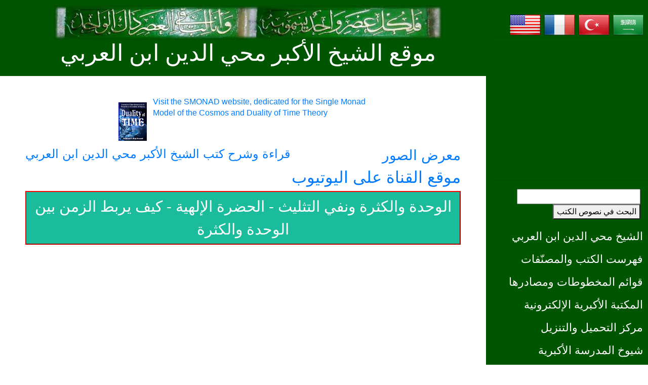

--- FILE ---
content_type: text/html; charset=UTF-8
request_url: http://ibnalarabi.com/video/?vid=_u7OulcUc6I
body_size: 10122
content:
<style>
	div.clr {
    width:100%;
	clear: both;
}
	div.header {
  padding: 6px;
  text-align: center;
  background: #1abc9c;
  color: white;
  border: 2px outset red;
  font-size: 30px;
  width:100%;
  clear: both;
}

	div.video-container {
    overflow: hidden;
    position: relative;
    width:100%;
	clear: both;
}

div.video-container::after {
    padding-top: 57%;
    display: block;
    content: '';
}

div.video-container iframe {
    position: absolute;
    top: 0;
    left: 0;
    width: 100%;
    height: 100%;
}

div.gallery {
  margin: 5px;
  border: 1px solid #ccc;
  float: left;
  width: 180px;
}

div.gallery:hover {
  border: 1px solid #777;
}

div.gallery img {
  width: 100%;
  height: auto;
}

div.desc {
  padding: 15px;
  text-align: center;
}
</style>

<!DOCTYPE html PUBLIC "-//W3C//DTD XHTML 1.0 Transitional//EN" "http://www.w3.org/TR/xhtml1/DTD/xhtml1-transitional.dtd">
<html dir="rtl" lang="ar-AA">
<head>
<meta content="text/html; charset=UTF-8" http-equiv="Content-Type" />
<meta name="viewport" content="width=device-width, initial-scale=1.0" />
<meta name="keywords" content="ابن العربي، ابن عربي، الفتوحات المكية، التصوف، علم الكون الإسلامي، محمد حاج يوسف، الجوهر الفرد، ازدواجية الزمن" />
<meta name="description" content="هذا الموقع مخصص للتعريف بالشيخ الأكبر محي الدين ابن العربي والدراسات والأبحاث المتعلقة به. تجد هنا الكثير من الكتب والمؤلفات المتعلقة به، بالإضافة إلى منتديات ومقالات ومناقشات باللغتين العربية والإنجليزية وبعض اللغات الأخرى." lang="ar-AA" />
<meta name="image" content="https://img.youtube.com/vi/_u7OulcUc6I/hqdefault.jpg" />
<meta name="author" content="Mohamed Haj Yousef">
<meta name="copyright" content="1999-2024">
<meta name="email" content="mhajyousef@hotmail.com">
<meta name="Rating" content="General">
<meta name="Distribution" content="Global">
<meta name="Robots" content="INDEX,FOLLOW">
<meta name="Revisit-after" content="31 Days">

<!--  Essential META Tags -->
<meta property="og:title" content="الوحدة والكثرة ونفي التثليث - الحضرة الإلهية - كيف يربط الزمن بين الوحدة والكثرة">
<meta property="og:type" content="article" />
<meta property="og:image" content="https://img.youtube.com/vi/_u7OulcUc6I/hqdefault.jpg">
<meta property="og:url" content="https://www.ibnalarabi.com/video/?vid=_u7OulcUc6I">
<meta name="twitter:card" content="summary_large_image">

<!--  Non-Essential, But Recommended -->
<meta property="og:description" content="هذا الموقع مخصص للتعريف بالشيخ الأكبر محي الدين ابن العربي والدراسات والأبحاث المتعلقة به. تجد هنا الكثير من الكتب والمؤلفات المتعلقة به، بالإضافة إلى منتديات ومقالات ومناقشات باللغتين العربية والإنجليزية وبعض اللغات الأخرى.">
<meta property="og:site_name" content="The Single Monad Model of the Cosmos">
<meta name="twitter:image:alt" content="The Dingle Monad Model of the Cosmos">

<!--  Non-Essential, But Required for Analytics -->
<meta property="fb:2148285608598002" content="2148285608598002" />
<meta name="twitter:site" content="@mhajyousef">

<title>الوحدة والكثرة ونفي التثليث - الحضرة الإلهية - كيف يربط الزمن بين الوحدة والكثرة</title>
<link href="/images/favicon.ico" rel="shortcut icon" type="image/x-icon" />
<link href="/images/favicon-32x32.png" rel="icon" type="image/png" sizes="32x32" />
<link href="/images/favicon-16x16.png" rel="icon" type="image/png" sizes="16x16" />
<link href="/css/bootstrap.min.css" rel="stylesheet">
<link href="/css/main_arabic.css" rel="stylesheet">

<script async src="https://pagead2.googlesyndication.com/pagead/js/adsbygoogle.js?client=ca-pub-8376308772372028"
     crossorigin="anonymous"></script>
</head>

<body style="text-align:right;direction:rtl;">
	<header class="tm-header" id="tm-header">
        <div class="tm-header-wrapper">
            <button class="navbar-toggler" type="button" aria-label="Toggle navigation">
                <i class="fas fa-bars"></i>
            </button>
            <nav class="tm-nav" id="tm-nav">
<div style="margin:7px;height:40px;">
<a href="/arabic"><img onmouseover="this.width=67;" onmouseout="this.width=64" src="/images/flagarabic.png" width="64" /></a>
<a href="/turkce"><img onmouseover="this.width=67;" onmouseout="this.width=64" src="/images/flagturkish.png" width="64" /></a>
<a href="/francais"><img onmouseover="this.width=67;" onmouseout="this.width=64" src="/images/flagfrench.png" width="64" /></a>
<a href="/english"><img onmouseover="this.width=67;" onmouseout="this.width=64" src="/images/flagenglish.png" width="64" /></a>
</div>
<hr><script async src="https://pagead2.googlesyndication.com/pagead/js/adsbygoogle.js?client=ca-pub-8376308772372028"
     crossorigin="anonymous"></script>
<!-- grl -->
<ins class="adsbygoogle"
     style="display:block"
     data-ad-client="ca-pub-8376308772372028"
     data-ad-slot="4771147854"
     data-ad-format="auto"
     data-full-width-responsive="true"></ins>
<script>
     (adsbygoogle = window.adsbygoogle || []).push({});
</script><hr><div class="col-12">
<form action="/search" method="GET">
    <input type="text" name="query" size="25" required>
	<button type="submit">البحث في نصوص الكتب</button>
</form>
</div>


<ul>
	<li class="tm-nav-item "><a class="tm-nav-link" href="/arabic/muhyiddin">الشيخ محي الدين ابن العربي</a></li>
	<li class="tm-nav-item "><a class="tm-nav-link" href="/musannafat"> فهرست الكتب والمصنّفات</a></li>
	<li class="tm-nav-item "><a class="tm-nav-link" href="/makhtotat"> قوائم المخطوطات ومصادرها</a></li>
	<li class="tm-nav-item "><a class="tm-nav-link" href="/books"> المكتبة الأكبرية الإلكترونية</a></li>
	<li class="tm-nav-item "><a class="tm-nav-link" href="/download"> مركز التحميل والتنزيل</a></li>
	<li class="tm-nav-item "><a class="tm-nav-link" href="/arabic/sheikhs"> شيوخ المدرسة الأكبرية</a></li>
	<li class="tm-nav-item "><a class="tm-nav-link" href="/arabic/futuhat"> كتاب الفتوحات المكية</a></li>
	<li class="tm-nav-item "><a class="tm-nav-link" href="/arabic/fusus"> فصوص الحكم وشروحاته</a></li>
	<li class="tm-nav-item "><a class="tm-nav-link" href="/poems"> الشعر والدواوين</a></li>
	<li class="tm-nav-item "><a class="tm-nav-link" href="/awrad"> الصلوات والأدعية والأوراد</a></li>
	<li class="tm-nav-item "><a class="tm-nav-link" href="/arabic/monad"> نظرية الجوهر الفرد</a></li>
	<li class="tm-nav-item "><a class="tm-nav-link" href="/shams"> كتاب شمس المغرب</a></li>
	<li class="tm-nav-item "><a class="tm-nav-link" href="/videos"> المقاطع المسجلة والمصورة</a></li>
	<li class="tm-nav-item "><a class="tm-nav-link" href="/forums"> منتديات الحوار الأكبرية</a></li>
	<li class="tm-nav-item "><a class="tm-nav-link" href="/search"> البحث في نصوص الكتب</a></li>
</ul>



<hr><div style="padding: 0px 12px 0px 12px; margin:3px; background:#greencolor:white;">
أهلا بكم في موقع الشيخ الأكبر محي الدين ابن العربي !<form role="form" method="post" action="/users/login.php">
<table style="width: 100%;">
	<tr>
		<td align="center"><input type="text" class="form-control" name="username" placeholder="User Name" value=""></td>
	</tr>
	<tr>
		<td align="center"><input type="password" class="form-control" name="password" placeholder="Password" value=""></td>
	</tr>
	<tr>
		<td align="center"><input name="submit" type="submit" class="tm-btn-primary" value="LogIn" /></td>
	</tr>
	<tr>
		<td align="center">
	<a href="/users/forgot.php">Forgot Password?</a> - <a href="/users/register.php">[Register]</a></td>
	</tr>
</table>
</form>
</div><hr><div style="background-color:white;font-size:18pt;font-family:Amiri;direction:rtl;width:100%;padding:12px;">
<a href="/books/layuawal.php?id=29">المظهر الإلهي إذا تقيد في نفسه <b>لا يُعَوَّلُ عليه</b>، فإن المظهر  الإلهي لا يتقيد إلا في نظر الناظر لا في نفسه وإدراك الفرق بينهما عسر جدا.</a></div><hr>
<div style="width:100%;background-color:#FFFFFF;">
<div class="vids"><a href="https://www.ibnalarabi.com/video/?vid=latT8K4Ky1w"><figure style="align:center;"><img src="https://img.youtube.com/vi/latT8K4Ky1w/mqdefault.jpg" width="300px><br><figcaption style="text-align: center">5- العُرُش الخمسة - عقلة المستوفز - للشيخ الأكبر محي الدين ابن العربي</figcaption></figure></a>
</div>
<div class="vids"><a href="https://www.ibnalarabi.com/video/?vid=I5n_a49E0ec"><figure style="align:center;"><img src="https://img.youtube.com/vi/I5n_a49E0ec/mqdefault.jpg" width="300px><br><figcaption style="text-align: center">3- الرد المتين على منتقص الشيخ محي الدين - الرد على من يدعي أنه يقول بقدم العالم</figcaption></figure></a>
</div>
<div class="vids"><a href="https://www.ibnalarabi.com/video/?vid=U1vuJbVJ2wQ"><figure style="align:center;"><img src="https://img.youtube.com/vi/U1vuJbVJ2wQ/mqdefault.jpg" width="300px><br><figcaption style="text-align: center">1- Quantum Relativity - Introduction and Outline</figcaption></figure></a>
</div>
</div>

<script>
var slideIndex = 0;
showVid();

function showVid() {
  var i;
  var x = document.getElementsByClassName("vids");
  for (i = 0; i < x.length; i++) {
    x[i].style.display = "none"; 
  }
  slideIndex++;
  if (slideIndex > x.length) {slideIndex = 1} 
  x[slideIndex-1].style.display = "block"; 
  setTimeout(showVid, 4800); 
}
</script><hr><div id="share" class="share" style="text-align:center;background:#006600;color:yellow;padding:7px;width:100%;">مشاركة على: : 
 <!-- Facebook -->
 <a href="http://www.facebook.com/sharer.php?u=https://www.ibnalarabi.com/video/?vid=_u7OulcUc6I?id=1" target="_blank">
 <img src="/images/facebook.png" alt="Facebook" height="32" width="32" />
 </a>
 <!-- Twitter -->
 <a href="https://twitter.com/share?url=https://www.ibnalarabi.com/video/?vid=_u7OulcUc6I?id=1&amp;text=&amp;hashtags=meccan_revelations&amp;via=mhajyousef" target="_blank">
 <img src="/images/twitter.png" alt="Twitter" height="32" width="32" />
 </a>

 <!-- LinkedIn -->
 <a href="http://www.linkedin.com/shareArticle?mini=true&amp;url=https://www.ibnalarabi.com/video/?vid=_u7OulcUc6I?id=1" target="_blank"><img src="/images/linkedin.png" alt="LinkedIn" height="32" width="32" />
 </a>
  <!-- Reddit -->
 <a href="http://reddit.com/submit?url=https://www.ibnalarabi.com/video/?vid=_u7OulcUc6I&amp;title=الوحدة والكثرة ونفي التثليث - الحضرة الإلهية - كيف يربط الزمن بين الوحدة والكثرة" target="_blank">
 <img src="/images/reddit.png" alt="Reddit" height="32" width="32" />
 </a>
 <!-- Email -->
 <a href="mailto:?Subject=الوحدة والكثرة ونفي التثليث - الحضرة الإلهية - كيف يربط الزمن بين الوحدة والكثرة&amp;Body=I%20saw%20this%20and%20thought%20of%20you!%20 https://www.ibnalarabi.com/video/?vid=_u7OulcUc6I">
 <img src="/images/email.png" alt="Email" height="32" width="32" />
 </a>
</div><hr><h5>موقع الفتوحات المكية:</h5>
<a href="https://www.futmak.com" title="موقع الفتوحات المكية">
<img src="/images/mr.jpg" width="100%" align="middle"></a>
<hr>
<h5>موقع شمس المغرب:</h5>
<a href="https://www.sunofwest.com" title="موقع شمس المغرب">
<img src="/images/sow.jpg" width="100%" align="middle"></a>
<hr>
<h5>موقع الجوهر الفرد:</h5>
<a href="https://www.smonad.com" title="نظرية الجوهر الفرد">
<img src="/images/logiconss.jpg" width="100%" align="middle"></a>
<hr>
<h5>حول المؤلف:</h5>
<a href="https://www.smonad.com/mhajyousef/" title="حول المؤلف">
<img src="/images/auths.jpg" width="100%" align="middle"></a>
<hr>
<hr>
<hr><hr><hr><hr><hr><p class="tm-mb-80 pr-5 text-white">بإشراف الدكتور محمد علي حاج يوسف</p>
            </nav>
        </div>
    </header>
           <div class="tm-site-header">
    <h1 class="text-center"><a href="/"><img src="/images/logo.jpg" style="width: 80%;height: auto;" alt="موقع الشيخ الأكبر محي الدين ابن العربي" /></a><br><a href="/arabic" title="موقع الشيخ الأكبر محي الدين ابن العربي" style="color: white;font-family: Amiri;font-size: 3.5vw;">موقع الشيخ الأكبر محي الدين ابن العربي</a></h1>
            </div>
     <div class="container-fluid">
        <main class="tm-main">
            <div class="row tm-row">

<div id="ads_top" class="wrapper" style="width:100%;overflow-x:auto;background-color:#FFFFFF;">
<div class="Ads" style="justify-content:center;align-items:center;margin:auto;width:60%;direction:ltr;flex-shrink:0;height:100%;">
    <a target="_blank" href="https://www.smonad.com"><figure style="overflow: auto;"><img src="/images/b5.jpg" height="100px" style="float:left;padding:12px;"><figcaption style="text-align: left">Visit the SMONAD website, dedicated for the Single Monad Model of the Cosmos and Duality of Time Theory</figcaption></figure></a>
</div>
<div class="Ads" style="justify-content:center;align-items:center;margin:auto;width:60%;direction:ltr;flex-shrink:0;height:100%;">
    <a target="_blank" href="https://www.youtube.com/@ibn_arabi"><figure style="overflow: auto;"><img src="/images/yt.jpg" height="100px" style="float:left;padding:12px;"><figcaption style="text-align: left">YouTube Channel : Reading Ibn Arabi's books with comments by Mohamed Haj Yousef
الدكتور محمد علي حاج يوسف يشرح كتب ورسائل الشيخ الأكبر محي الدين ابن العربي اعتماداً على المخطوطات الأصلية</figcaption></figure></a>
</div>
<div class="Ads" style="justify-content:center;align-items:center;margin:auto;width:60%;direction:ltr;flex-shrink:0;height:100%;">
    <a target="_blank" href="https://www.sunofwest.com"><figure style="overflow: auto;"><img src="/images/sow.jpg" height="100px" style="float:left;padding:12px;"><figcaption style="text-align: left">Visit the SUNOFWEST website (the Sun from the West), on the Biography of the Greatest Master Muhyiddin Ibn al-Arabi and His Doctrine</figcaption></figure></a>
</div>
</div>

<script>
var slideIndex = 0;
showAd();

function showAd() {
  var i;
  var x = document.getElementsByClassName("Ads");
  for (i = 0; i < x.length; i++) {
    x[i].style.display = "none"; 
  }
  slideIndex++;
  if (slideIndex > x.length) {slideIndex = 1} 
  x[slideIndex-1].style.display = "block"; 
  setTimeout(showAd, 4800); 
}
</script>
<!--- start main text --->

<h3><a href="../gallery">معرض الصور</a></h3>
<h2 style="text-align:center;font-size: x-large;"><a href="../video">قراءة وشرح كتب الشيخ الأكبر محي الدين ابن العربي</a></h2>
<h3 style="text-align:center;font-size: xx-large;"><a href="https://www.youtube.com/channel/UCFSbR9SWeX5JytzTMixwUlg" target="_blank" class="btnlink">موقع القناة على اليوتيوب</a></h3>

 
     <div class="header">الوحدة والكثرة ونفي التثليث - الحضرة الإلهية - كيف يربط الزمن بين الوحدة والكثرة</div>
	 <div class="video-container"> 
     <iframe width="560" height="300" src="https://www.youtube.com/embed/_u7OulcUc6I" frameborder="0" allowfullscreen></iframe>
	</div>
	<div class="clr">
     <p>http://www.ibnalarabi.com/video * لكي  يصلك ما هو جديد -- * الاشتراك في القناة<br />
* إعجاب</p> 
    </div><div class="header">مقاطع مشابهة</div> 
            <div class="gallery">
                <a href="?vid=g86_fU7-a-8">
				<img src="https://img.youtube.com/vi/g86_fU7-a-8/mqdefault.jpg">
				<div class="desc">قراءة في كتاب الفتوحات المكية للشيخ الأكبر محي الدين ابن العربي - الجزء الأول من السفر الأول - 1</div></a>
            </div> 
            <div class="gallery">
                <a href="?vid=SBkoz-C0Kk4">
				<img src="https://img.youtube.com/vi/SBkoz-C0Kk4/mqdefault.jpg">
				<div class="desc">قراءة في كتاب الفتوحات المكية للشيخ الأكبر محي الدين ابن العربي - الجزء الأول من السفر الأول  - 2</div></a>
            </div> 
            <div class="gallery">
                <a href="?vid=EvPncgXtIUI">
				<img src="https://img.youtube.com/vi/EvPncgXtIUI/mqdefault.jpg">
				<div class="desc">2- الجزء الثاني من السفر الأول من الفتوحات المكية - فهرست الأبواب</div></a>
            </div> 
            <div class="gallery">
                <a href="?vid=apKXNcP931I">
				<img src="https://img.youtube.com/vi/apKXNcP931I/mqdefault.jpg">
				<div class="desc">3-1- الجزء الثالث من السفر الأول من الفتوحات المكية - مراتب العلوم وتلخيص الطريق</div></a>
            </div> 
            <div class="gallery">
                <a href="?vid=KHJQBCZKCcg">
				<img src="https://img.youtube.com/vi/KHJQBCZKCcg/mqdefault.jpg">
				<div class="desc">3-2- الجزء الثالث من السفر الأول من الفتوحات المكية - العقيدة العامة لأهل الإسلام</div></a>
            </div> 
            <div class="gallery">
                <a href="?vid=E7HbNK8h6wQ">
				<img src="https://img.youtube.com/vi/E7HbNK8h6wQ/mqdefault.jpg">
				<div class="desc">3-3- قراءة في كتاب الفتوحات المكية للشيخ الأكبر محي الدين ابن العربي - الجزء الثالث من السفر الأول</div></a>
            </div> 
            <div class="gallery">
                <a href="?vid=dLbufKLtOO8">
				<img src="https://img.youtube.com/vi/dLbufKLtOO8/mqdefault.jpg">
				<div class="desc">3-4- قراءة في كتاب الفتوحات المكية للشيخ الأكبر محي الدين ابن العربي - المقدمة - اعتقاد أهل الاختصاص</div></a>
            </div> 
            <div class="gallery">
                <a href="?vid=j7LJyrVbqwE">
				<img src="https://img.youtube.com/vi/j7LJyrVbqwE/mqdefault.jpg">
				<div class="desc">1- الباب الأول في معرفة الروح الذي أخذ الشيخ محي الدين من تفصيل نشأته ما سطره في الفتوحات المكية</div></a>
            </div> 
            <div class="gallery">
                <a href="?vid=2PioE1w8Mm0">
				<img src="https://img.youtube.com/vi/2PioE1w8Mm0/mqdefault.jpg">
				<div class="desc">0 - المقدمة مع الشرح - الباب 558 من الفتوحات المكية - في معرفة الأسماء الحسنى</div></a>
            </div> 
            <div class="gallery">
                <a href="?vid=V6QZYFXnPJQ">
				<img src="https://img.youtube.com/vi/V6QZYFXnPJQ/mqdefault.jpg">
				<div class="desc">1 - الحضرة الإلهية وهي الاسم الله - الباب 558 من الفتوحات المكية - في معرفة الأسماء الحسنى</div></a>
            </div> 
            <div class="gallery">
                <a href="?vid=xAETtel1ObY">
				<img src="https://img.youtube.com/vi/xAETtel1ObY/mqdefault.jpg">
				<div class="desc">لو علمته لم يكن هو - الحضرة الإلهية -  الباب 558 من الفتوحات المكية -  في معرفة الأسماء الحسنى</div></a>
            </div> 
            <div class="gallery">
                <a href="?vid=_u7OulcUc6I">
				<img src="https://img.youtube.com/vi/_u7OulcUc6I/mqdefault.jpg">
				<div class="desc">الوحدة والكثرة ونفي التثليث - الحضرة الإلهية - كيف يربط الزمن بين الوحدة والكثرة</div></a>
            </div> 
            <div class="gallery">
                <a href="?vid=G_80_Nm1pmI">
				<img src="https://img.youtube.com/vi/G_80_Nm1pmI/mqdefault.jpg">
				<div class="desc">1 - الحضرة الإلهية - الباب 558 من الفتوحات المكية - في معرفة الأسماء الحسنى - مختصرة</div></a>
            </div> 
            <div class="gallery">
                <a href="?vid=ctECesAFldU">
				<img src="https://img.youtube.com/vi/ctECesAFldU/mqdefault.jpg">
				<div class="desc">1 - الحضرة الربانية وهو الاسم الرب - الباب 558 من الفتوحات المكية - في معرفة الأسماء الحسنى</div></a>
            </div> 
            <div class="gallery">
                <a href="?vid=2QLGnDa8W34">
				<img src="https://img.youtube.com/vi/2QLGnDa8W34/mqdefault.jpg">
				<div class="desc">2 - حضرة الرحموت - الرحمن الرحيم - الباب 558 من الفتوحات المكية - في معرفة الأسماء الحسنى</div></a>
            </div> 
            <div class="gallery">
                <a href="?vid=-R1VQjT65T8">
				<img src="https://img.youtube.com/vi/-R1VQjT65T8/mqdefault.jpg">
				<div class="desc">3 - حضرة الملك والملكوت - الاسم الملك -  الباب 558 من الفتوحات المكية -  في معرفة الأسماء الحسنى</div></a>
            </div> 
            <div class="gallery">
                <a href="?vid=19vb2mgexjA">
				<img src="https://img.youtube.com/vi/19vb2mgexjA/mqdefault.jpg">
				<div class="desc">4 - حضرة التقديس - الاسم القدوس - الباب 558 من الفتوحات المكية - في معرفة الأسماء الحسنى</div></a>
            </div> 
            <div class="gallery">
                <a href="?vid=O314ongRJJg">
				<img src="https://img.youtube.com/vi/O314ongRJJg/mqdefault.jpg">
				<div class="desc">5 - حضرة السلام - الاسم االسلام - الباب 558 من الفتوحات المكية - في معرفة الأسماء الحسنى</div></a>
            </div> 
            <div class="gallery">
                <a href="?vid=9dudJJi76Y8">
				<img src="https://img.youtube.com/vi/9dudJJi76Y8/mqdefault.jpg">
				<div class="desc">6 - حضرة الأمان - الاسم المؤمن - الباب 558 من الفتوحات المكية - في معرفة الأسماء الحسنى</div></a>
            </div> 
            <div class="gallery">
                <a href="?vid=JVD0ONmNolE">
				<img src="https://img.youtube.com/vi/JVD0ONmNolE/mqdefault.jpg">
				<div class="desc">7- حضرة الشهادة - الاسم المهيمين - الباب 558 من الفتوحات المكية - في معرفة الأسماء الحسنى</div></a>
            </div> 
            <div class="gallery">
                <a href="?vid=_JtdWBYW2J4">
				<img src="https://img.youtube.com/vi/_JtdWBYW2J4/mqdefault.jpg">
				<div class="desc">8 - حضرة العزة - الاسم العزيز - الباب 558 من الفتوحات المكية -  في معرفة الأسماء الحسنى</div></a>
            </div> 
            <div class="gallery">
                <a href="?vid=rUViFayeIxc">
				<img src="https://img.youtube.com/vi/rUViFayeIxc/mqdefault.jpg">
				<div class="desc">9 - حضرة الجبروت - الاسم الجبار - الباب 558 من الفتوحات المكية  - في معرفة الأسماء الحسنى</div></a>
            </div> 
            <div class="gallery">
                <a href="?vid=K6G5-qAwze4">
				<img src="https://img.youtube.com/vi/K6G5-qAwze4/mqdefault.jpg">
				<div class="desc">10 - حضرة كسب الكبرياء - الاسم المتكبر - الباب 558 من الفتوحات المكية - في معرفة الأسماء الحسنى</div></a>
            </div> 
            <div class="gallery">
                <a href="?vid=pGI0jQjcvB4">
				<img src="https://img.youtube.com/vi/pGI0jQjcvB4/mqdefault.jpg">
				<div class="desc">11 - حضرة الخلق والأمر- الاسم الخالق - الباب 558 من الفتوحات المكية - في معرفة الأسماء الحسنى</div></a>
            </div> 
            <div class="gallery">
                <a href="?vid=ajETpOI26as">
				<img src="https://img.youtube.com/vi/ajETpOI26as/mqdefault.jpg">
				<div class="desc">12 - حضرة البارئية - الاسم البارئ - الباب 558 من الفتوحات المكية - في معرفة الأسماء الحسنى</div></a>
            </div> 
            <div class="gallery">
                <a href="?vid=M4VoOvMEvHY">
				<img src="https://img.youtube.com/vi/M4VoOvMEvHY/mqdefault.jpg">
				<div class="desc">13 - حضرة التصوير - الاسم المصور -  الباب 558 من الفتوحات المكية   في معرفة الأسماء الحسنى</div></a>
            </div> 
            <div class="gallery">
                <a href="?vid=ofcHTQ8ZBVw">
				<img src="https://img.youtube.com/vi/ofcHTQ8ZBVw/mqdefault.jpg">
				<div class="desc">14 - حضرة إسبال الستور - وهو الاسم الغفار الغافر الغفور - الباب 558 في معرفة الأسماء الحسنى</div></a>
            </div> 
            <div class="gallery">
                <a href="?vid=PYabceDcCng">
				<img src="https://img.youtube.com/vi/PYabceDcCng/mqdefault.jpg">
				<div class="desc">15 - حضرة القهر - الاسم القهار - الباب 558 من الفتوحات المكية - في معرفة الأسماء الحسنى</div></a>
            </div> 
            <div class="gallery">
                <a href="?vid=jPWmMkIV07Q">
				<img src="https://img.youtube.com/vi/jPWmMkIV07Q/mqdefault.jpg">
				<div class="desc">16 - حضرة الوهب - الاسم الوهاب - الباب 558 من الفتوحات المكية - في معرفة الأسماء الحسنى</div></a>
            </div> 
            <div class="gallery">
                <a href="?vid=gX8c6RnTFsE">
				<img src="https://img.youtube.com/vi/gX8c6RnTFsE/mqdefault.jpg">
				<div class="desc">59- الباب التاسع والخمسون في معرفة الزمان الموجود والمقدر-الفتوحات المكية للشيخ محي الدين ابن العربي</div></a>
            </div> 
            <div class="gallery">
                <a href="?vid=xccJbsUuzJ4">
				<img src="https://img.youtube.com/vi/xccJbsUuzJ4/mqdefault.jpg">
				<div class="desc">17- حضرة الأرزاق - الاسم الرزاق - الباب 558 من الفتوحات المكية   في معرفة الأسماء الحسنى</div></a>
            </div> 
            <div class="gallery">
                <a href="?vid=BRA9wYdK9qY">
				<img src="https://img.youtube.com/vi/BRA9wYdK9qY/mqdefault.jpg">
				<div class="desc">18- حضرة الفتح - الاسم الفتاح -  الباب 558 من الفتوحات المكية   في معرفة الأسماء الحسنى</div></a>
            </div> 
            <div class="gallery">
                <a href="?vid=gOitN7cxcSE">
				<img src="https://img.youtube.com/vi/gOitN7cxcSE/mqdefault.jpg">
				<div class="desc">19- حضرة العلم - الاسم العالم العليم العلام - الباب 558 من الفتوحات المكية - في معرفة الأسماء الحسنى</div></a>
            </div> 
            <div class="gallery">
                <a href="?vid=TjFji7D3sVI">
				<img src="https://img.youtube.com/vi/TjFji7D3sVI/mqdefault.jpg">
				<div class="desc">20- حضرة القبض - الاسم القابض - الباب 558 من الفتوحات المكية -  في معرفة الأسماء الحسنى</div></a>
            </div> 
            <div class="gallery">
                <a href="?vid=Ss9NPFJATJ4">
				<img src="https://img.youtube.com/vi/Ss9NPFJATJ4/mqdefault.jpg">
				<div class="desc">21- حضرة البسط - الاسم الباسط - الباب 558 من الفتوحات المكية - في معرفة الأسماء الحسنى</div></a>
            </div> 
            <div class="gallery">
                <a href="?vid=q44R2kxd_-8">
				<img src="https://img.youtube.com/vi/q44R2kxd_-8/mqdefault.jpg">
				<div class="desc">22- حضرة الخفض - الاسم الخافض - الباب 558 من الفتوحات المكية - في معرفة الأسماء الحسنى</div></a>
            </div> 
            <div class="gallery">
                <a href="?vid=ZBWOPfeQUb8">
				<img src="https://img.youtube.com/vi/ZBWOPfeQUb8/mqdefault.jpg">
				<div class="desc">23- حضرة الرفعة - الاسم الرافع - الباب 558 من الفتوحات المكية   في معرفة الأسماء الحسنى</div></a>
            </div><div class="header">مقاطع عشوائية من كتب مختلفة</div> 
            <div class="gallery">
                <a href="?vid=T2w2yC79bfY">
				<img src="https://img.youtube.com/vi/T2w2yC79bfY/mqdefault.jpg">
				<div class="desc">17- التدبيرات الإلهية في إصلاح المملكة الإنسانية - الباب السابع عشر خواص الأسرار المودعة في الإنسان</div></a>
            </div> 
            <div class="gallery">
                <a href="?vid=ENq5bOcQ_fE">
				<img src="https://img.youtube.com/vi/ENq5bOcQ_fE/mqdefault.jpg">
				<div class="desc">8- التدبيرات الإلهية في إصلاح المملكة الإنسانية - الباب الثامن في الفراسة الحكمية والشرعية</div></a>
            </div> 
            <div class="gallery">
                <a href="?vid=2QLGnDa8W34">
				<img src="https://img.youtube.com/vi/2QLGnDa8W34/mqdefault.jpg">
				<div class="desc">2 - حضرة الرحموت - الرحمن الرحيم - الباب 558 من الفتوحات المكية - في معرفة الأسماء الحسنى</div></a>
            </div> 
            <div class="gallery">
                <a href="?vid=hDKfaU2pePA">
				<img src="https://img.youtube.com/vi/hDKfaU2pePA/mqdefault.jpg">
				<div class="desc">دعاء النور لسيدي الشيخ الأكبر محيي الدين ابن العربي</div></a>
            </div> 
            <div class="gallery">
                <a href="?vid=oL6M7QWlsSY">
				<img src="https://img.youtube.com/vi/oL6M7QWlsSY/mqdefault.jpg">
				<div class="desc">2- نظرية الجوهر الفرد وازواجية الزمان - الوحدة والكثرة بين الاتصال والانفصال</div></a>
            </div> 
            <div class="gallery">
                <a href="?vid=F2JIZ0NbAvA">
				<img src="https://img.youtube.com/vi/F2JIZ0NbAvA/mqdefault.jpg">
				<div class="desc">2-1 المراتب الأربع للحروف - من الجزء الأول من الباب الثاني من الفتوحات المكية</div></a>
            </div> 
            <div class="gallery">
                <a href="?vid=1XGLti-au-0">
				<img src="https://img.youtube.com/vi/1XGLti-au-0/mqdefault.jpg">
				<div class="desc">27-  حضرة البصر- الاسم البصير -  الباب 558 من الفتوحات المكية   في معرفة الأسماء الحسنى</div></a>
            </div> 
            <div class="gallery">
                <a href="?vid=rjex8iIDZ54">
				<img src="https://img.youtube.com/vi/rjex8iIDZ54/mqdefault.jpg">
				<div class="desc">الفرق بين القلب والعقل في تلقي العلوم - رسالة الشيخ محي الدين ابن العربي إلى الشيخ فخر الدين الرازي</div></a>
            </div> 
            <div class="gallery">
                <a href="?vid=LK0fxtSYhaY">
				<img src="https://img.youtube.com/vi/LK0fxtSYhaY/mqdefault.jpg">
				<div class="desc">6- فلك البروج وهو الأطلس - عقلة المستوفز - للشيخ الأكبر محي الدين ابن العربي</div></a>
            </div> 
            <div class="gallery">
                <a href="?vid=BdjABgwoo14">
				<img src="https://img.youtube.com/vi/BdjABgwoo14/mqdefault.jpg">
				<div class="desc">2- الجزء الثاني من الدرة البيضاء - أسماء الجوهر الفرد - للشيخ الأكبر محي الدين ابن العربي</div></a>
            </div> 
            <div class="gallery">
                <a href="?vid=C-cuphmhNho">
				<img src="https://img.youtube.com/vi/C-cuphmhNho/mqdefault.jpg">
				<div class="desc">1- سفر رباني من العماء إلى عرش الاستواء - الإسفار عن نتائج الأسفار للشيخ الأكبر محي الدين ابن العربي</div></a>
            </div> 
            <div class="gallery">
                <a href="?vid=Rl0-aDiaf40">
				<img src="https://img.youtube.com/vi/Rl0-aDiaf40/mqdefault.jpg">
				<div class="desc">ورد ليلة الأربعاء من أوراد ايام الأسبوع ولياليه للشيخ الأكبر محي الدين ابن العربي</div></a>
            </div> 
            <div class="gallery">
                <a href="?vid=xT7tW6N42cQ">
				<img src="https://img.youtube.com/vi/xT7tW6N42cQ/mqdefault.jpg">
				<div class="desc">1-2- الفلك الثاني الإيماني - المطلع الأول الوفاقي - مواقع النجوم ومطالع أهلة الأسرار والعلوم</div></a>
            </div> 
            <div class="gallery">
                <a href="?vid=iEDaBBYyfT0">
				<img src="https://img.youtube.com/vi/iEDaBBYyfT0/mqdefault.jpg">
				<div class="desc">1 - فص حكمة إلهية في كلمة آدمية - من كتاب فصوص الحكم وخصوص الكلم للشيخ الأكبر محي الدين ابن العربي</div></a>
            </div> 
            <div class="gallery">
                <a href="?vid=5gSb4-9iMHE">
				<img src="https://img.youtube.com/vi/5gSb4-9iMHE/mqdefault.jpg">
				<div class="desc">21- التدبيرات الإلهية في إصلاح المملكة الإنسانية -الباب الحادي والعشرين أسباب الزفرات والتحرك للسماع</div></a>
            </div> 
            <div class="gallery">
                <a href="?vid=VKGrN5WebGg">
				<img src="https://img.youtube.com/vi/VKGrN5WebGg/mqdefault.jpg">
				<div class="desc">2-0 مؤلفات الشيخ الأكبر محي الدين ابن العربي الخاصة بعلم الحروف</div></a>
            </div> 
            <div class="gallery">
                <a href="?vid=o0gdxxnd0WU">
				<img src="https://img.youtube.com/vi/o0gdxxnd0WU/mqdefault.jpg">
				<div class="desc">دعاء يوم الحساب للشيخ الأكبر محي الدين ابن العربي</div></a>
            </div> 
            <div class="gallery">
                <a href="?vid=4d5EwLXBiZw">
				<img src="https://img.youtube.com/vi/4d5EwLXBiZw/mqdefault.jpg">
				<div class="desc">32- حضرة الحلم - الاسم العليم - الباب 558 من الفتوحات المكية - في معرفة الأسماء الحسنى</div></a>
            </div> 
            <div class="gallery">
                <a href="?vid=F9jZC_D0j1o">
				<img src="https://img.youtube.com/vi/F9jZC_D0j1o/mqdefault.jpg">
				<div class="desc">2- التدبيرات الإلهية في إصلاح المملكة الإنسانية للشيخ محي الدين ابن العربي- الباب الثاني ماهية الروح</div></a>
            </div> 
            <div class="gallery">
                <a href="?vid=kxah4Zm0_uo">
				<img src="https://img.youtube.com/vi/kxah4Zm0_uo/mqdefault.jpg">
				<div class="desc">2-3-21- حرف السين - خواص الحروف وما لها من الأسماء الحسنى - من الباب الثاني من الفتوحات المكية</div></a>
            </div> 
            <div class="gallery">
                <a href="?vid=RdWrRYeekQc">
				<img src="https://img.youtube.com/vi/RdWrRYeekQc/mqdefault.jpg">
				<div class="desc">7 - quantum relativity - deriving the proper time and Lorentz factor</div></a>
            </div> 
            <div class="gallery">
                <a href="?vid=-knNNrygMJs">
				<img src="https://img.youtube.com/vi/-knNNrygMJs/mqdefault.jpg">
				<div class="desc">26- فص حكمة صمدية في كلمة خالدية - من فصوص الحكم وخصوص الكلم للشيخ الأكبر محي الدين ابن العربي</div></a>
            </div> 
            <div class="gallery">
                <a href="?vid=ovJJ_GLZHOg">
				<img src="https://img.youtube.com/vi/ovJJ_GLZHOg/mqdefault.jpg">
				<div class="desc">1- منزل وزراء المهدي - نسبه وصفاته - الباب 366 - الفتوحات المكية للشيخ الأكبر محي الدين ابن العربي</div></a>
            </div> 
            <div class="gallery">
                <a href="?vid=9uQ0uzPl0Rk">
				<img src="https://img.youtube.com/vi/9uQ0uzPl0Rk/mqdefault.jpg">
				<div class="desc">2-2-2 شعب الإيمان وحروف أوائل السور - من الباب الثاني من الفتوحات المكية</div></a>
            </div> 
            <div class="gallery">
                <a href="?vid=kNVX5yBHhbU">
				<img src="https://img.youtube.com/vi/kNVX5yBHhbU/mqdefault.jpg">
				<div class="desc">26-  حضرة السمع - الاسم السميع - الباب 558 من الفتوحات المكية - في معرفة الأسماء الحسنى</div></a>
            </div> 
            <div class="gallery">
                <a href="?vid=AWuNaO2C5s8">
				<img src="https://img.youtube.com/vi/AWuNaO2C5s8/mqdefault.jpg">
				<div class="desc">4- سفر الرؤية في الآيات والاعتبار - الإسفار عن نتائج الأسفار للشيخ الأكبر محي الدين ابن العربي</div></a>
            </div> 
            <div class="gallery">
                <a href="?vid=YWDvvNWoVPw">
				<img src="https://img.youtube.com/vi/YWDvvNWoVPw/mqdefault.jpg">
				<div class="desc">10 - quantum relativity - general relativity approximation</div></a>
            </div> 
            <div class="gallery">
                <a href="?vid=bizhGEexT7I">
				<img src="https://img.youtube.com/vi/bizhGEexT7I/mqdefault.jpg">
				<div class="desc">من هو الشيخ الأكبر - قراءة من كتاب شمس المغرب - عقيدته ومذهبه</div></a>
            </div> 
            <div class="gallery">
                <a href="?vid=BRA9wYdK9qY">
				<img src="https://img.youtube.com/vi/BRA9wYdK9qY/mqdefault.jpg">
				<div class="desc">18- حضرة الفتح - الاسم الفتاح -  الباب 558 من الفتوحات المكية   في معرفة الأسماء الحسنى</div></a>
            </div> 
            <div class="gallery">
                <a href="?vid=_u9p4kmy8Ec">
				<img src="https://img.youtube.com/vi/_u9p4kmy8Ec/mqdefault.jpg">
				<div class="desc">6 - فص حكمة حقية في كلمة إسحاقية - من فصوص الحكم وخصوص الكلم للشيخ الأكبر محي الدين ابن العربي</div></a>
            </div><div class="header">كتب ورسائل أخرى</div> 
           <div class="gallery">
                <a href="?cid=PLRRCc31dI4PuFG1i7liIOZ6M6dMCBoZIm">
				<div class="desc">قراءةفي كتاب الفتوحات المكية للشيخ الأكبر محي الدين ابن العربي</div></a>
            </div> 
           <div class="gallery">
                <a href="?cid=PLRRCc31dI4PsUTVFb2oFEQCvWvGJ54_lF">
				<div class="desc">أدعية وأوراد سيدي الشيخ الأكبر محي الدين ابن العربي</div></a>
            </div> 
           <div class="gallery">
                <a href="?cid=PLRRCc31dI4Pt8gZ5k8ebtXZOd4Y_yIYEv">
				<div class="desc">الباب 71 من الفتوحات المكية - أسرار الصوم</div></a>
            </div> 
           <div class="gallery">
                <a href="?cid=PLRRCc31dI4PtkxJHMkr7qrNghaYugQspu">
				<div class="desc">الإسفار عن نتائج الأسفار</div></a>
            </div> 
           <div class="gallery">
                <a href="?cid=PLRRCc31dI4Pt_DdkJrFHtX5-PqMUEAzxI">
				<div class="desc">منزل وزراء المهدي الظاهر في آخر الزمان</div></a>
            </div> 
           <div class="gallery">
                <a href="?cid=PLRRCc31dI4Psbrad_E-dVIK7xIiltEzUq">
				<div class="desc">المسائل الثلاث</div></a>
            </div> 
           <div class="gallery">
                <a href="?cid=PLRRCc31dI4Pt2sXp_UimC3OlbljuZoEZu">
				<div class="desc">شرح الأسماء الحسنى وما يجوز إطلاقه على رب العزة وما لا يجوز - الباب 558 من الفتوحات المكية</div></a>
            </div> 
           <div class="gallery">
                <a href="?cid=PLRRCc31dI4PvUyCOj1DsgGf0BTA-HuPlS">
				<div class="desc">كتاب عقلة المستوفز - الإنسان الكامل</div></a>
            </div> 
           <div class="gallery">
                <a href="?cid=PLRRCc31dI4Pt4bxWc3mthISOd0nKN5ZwP">
				<div class="desc">كتاب إنشاء الدوائر الإحاطية</div></a>
            </div> 
           <div class="gallery">
                <a href="?cid=PLRRCc31dI4PvQjaoB0Oyvk7Oo-lq6GIhZ">
				<div class="desc">الباب الثاني من الفتوحات المكية في معرفة الحروف</div></a>
            </div> 
           <div class="gallery">
                <a href="?cid=PLRRCc31dI4PuEgNUfc8xTsi68jgEWHGgN">
				<div class="desc">مواقع النجوم</div></a>
            </div> 
           <div class="gallery">
                <a href="?cid=PLRRCc31dI4Pt99ZMOZQt-2Wtrg4nBGex1">
				<div class="desc">قراءة كتاب عنقاء مغرب في معرفة ختم الأولياء وشمس المغرب</div></a>
            </div> 
           <div class="gallery">
                <a href="?cid=PLRRCc31dI4Pvs0fy3p262wpunS15FPNqS">
				<div class="desc">خواص الحروف - من الباب الثاني من الفتوحات المكية</div></a>
            </div> 
           <div class="gallery">
                <a href="?cid=PLRRCc31dI4PuNFsyGDN6cuRZg43STssro">
				<div class="desc">نظرية الجوهر الفرد وازواجية الزمان</div></a>
            </div> 
           <div class="gallery">
                <a href="?cid=PLRRCc31dI4Pug6lp9P90PDHiLeDeCYvj9">
				<div class="desc">what the seeker needs</div></a>
            </div> 
           <div class="gallery">
                <a href="?cid=PLRRCc31dI4PtsWAY1lWo6WDNBkAW2F_xQ">
				<div class="desc">ما لا يعول عليه</div></a>
            </div> 
           <div class="gallery">
                <a href="?cid=PLRRCc31dI4PtdIB0OwAzOBhjKVGHYXe8Z">
				<div class="desc">Quantum Relativity</div></a>
            </div> 
           <div class="gallery">
                <a href="?cid=PLRRCc31dI4PuVUw6KjZOZj9NoVjQTd6Ki">
				<div class="desc">Duality of Time Theory</div></a>
            </div> 
           <div class="gallery">
                <a href="?cid=PLRRCc31dI4PuTAqtjAJlQrHflxL6SYCkN">
				<div class="desc">كتب ورسائل للشيخ محي الدين ابن العربي</div></a>
            </div> 
           <div class="gallery">
                <a href="?cid=PLRRCc31dI4PsaTRMrELhGEirfnq18rp8E">
				<div class="desc">التدبيرات الإلهية في إصلاح المملكة الإنسانية</div></a>
            </div> 
           <div class="gallery">
                <a href="?cid=PLRRCc31dI4PuhLkG1Vsl6RlKCPZo1z5Qh">
				<div class="desc">قراءة كتاب فصوص الحكم</div></a>
            </div> 
           <div class="gallery">
                <a href="?cid=PLRRCc31dI4PuiwWG7WIfbRPzRKqEIdcWq">
				<div class="desc">قصائد مختارة للشيخ محي الدين ابن العربي</div></a>
            </div> 
           <div class="gallery">
                <a href="?cid=PLRRCc31dI4Pvm1zIbYypkLLNaHhgssUJq">
				<div class="desc">الرد المتين على منتقص الشيخ محي الدين</div></a>
            </div> 
           <div class="gallery">
                <a href="?cid=PLRRCc31dI4PsSk7-Y9yYhGlSmnV9qwnnz">
				<div class="desc">من هو الشيخ الأكبر محي الدين ابن العربي</div></a>
            </div> 
           <div class="gallery">
                <a href="?cid=PLRRCc31dI4Pt7do48M0EvUOyr8ELtPPSM">
				<div class="desc">من وصايا الشيخ الأكبر</div></a>
            </div> 
           <div class="gallery">
                <a href="?cid=PLRRCc31dI4PsxlcQL_thnOftViorEixEE">
				<div class="desc">دولة الأولياء في آخر الدهر</div></a>
            </div> 
           <div class="gallery">
                <a href="?cid=PLRRCc31dI4PsezXNSrlD7UMpGT4SigXu4">
				<div class="desc">شرح معنى وحدة الوجود</div></a>
            </div> 
           <div class="gallery">
                <a href="?cid=PLRRCc31dI4Ps58G8aOyvS2vIEpxUMo0Qi">
				<div class="desc">قراءة وشرح ترجمان الأشواق</div></a>
            </div><!--- end main text --->
<hr style="background:blue;border:medium;width:100%;height:10px" />
</div>
<script src="/js/sharect.min.js"></script>
<div id="share" class="share" style="text-align:center;background:#006600;color:yellow;padding:7px;width:100%;">مشاركة على: : 
 <!-- Facebook -->
 <a href="http://www.facebook.com/sharer.php?u=https://www.ibnalarabi.com/video/?vid=_u7OulcUc6I?id=1" target="_blank">
 <img src="/images/facebook.png" alt="Facebook" height="32" width="32" />
 </a>
 <!-- Twitter -->
 <a href="https://twitter.com/share?url=https://www.ibnalarabi.com/video/?vid=_u7OulcUc6I?id=1&amp;text=&amp;hashtags=meccan_revelations&amp;via=mhajyousef" target="_blank">
 <img src="/images/twitter.png" alt="Twitter" height="32" width="32" />
 </a>

 <!-- LinkedIn -->
 <a href="http://www.linkedin.com/shareArticle?mini=true&amp;url=https://www.ibnalarabi.com/video/?vid=_u7OulcUc6I?id=1" target="_blank"><img src="/images/linkedin.png" alt="LinkedIn" height="32" width="32" />
 </a>
  <!-- Reddit -->
 <a href="http://reddit.com/submit?url=https://www.ibnalarabi.com/video/?vid=_u7OulcUc6I&amp;title=الوحدة والكثرة ونفي التثليث - الحضرة الإلهية - كيف يربط الزمن بين الوحدة والكثرة" target="_blank">
 <img src="/images/reddit.png" alt="Reddit" height="32" width="32" />
 </a>
 <!-- Email -->
 <a href="mailto:?Subject=الوحدة والكثرة ونفي التثليث - الحضرة الإلهية - كيف يربط الزمن بين الوحدة والكثرة&amp;Body=I%20saw%20this%20and%20thought%20of%20you!%20 https://www.ibnalarabi.com/video/?vid=_u7OulcUc6I">
 <img src="/images/email.png" alt="Email" height="32" width="32" />
 </a>
</div><hr><div style='background:yellow;align:center;font-size:large;color:red'>يرجى ملاحظة أن بعض المحتويات تتم ترجمتها بشكل شبه تلقائي!</div><script>
  var sharect = new Sharect();
  sharect.config({
    facebook: true,
    twitter: true,
    twitterUsername: '@mhajyousef',
    backgroundColor: '#28AFEE',
    iconColor: '#fff',
    selectableElements: ['p', '.header', 'div']
  }).init();
</script><hr>


<footer class="row tm-row">
<hr class="col-12">
<p>
| <a href="/arabic/start/about.php">تعريف بالموقع</a>
| <a href="/arabic/start/privacy.php">سياسة الخصوصية</a>
| <a href="/arabic/start/terms.php">الحدود والشروط</a>
| <a href="/arabic/start/contact.php">اتصل بنا</a>
| <a href="/arabic/start/copyright.php">جميع حقوق النشر محفوظة © 1999-2024</a>
| <a href="/arabic/mhajyousef">بإشراف الدكتور محمد علي حاج يوسف</a>
|
</p>
</footer>
    </div>
    <script src="/js/jquery.min.js"></script>
    <script src="/js/templatemo-script.js"></script>
    <script src="/js/sharect.min.js"></script>
</body>
<script>'undefined'=== typeof _trfq || (window._trfq = []);'undefined'=== typeof _trfd && (window._trfd=[]),_trfd.push({'tccl.baseHost':'secureserver.net'},{'ap':'cpsh-oh'},{'server':'sxb1plzcpnl505793'},{'dcenter':'sxb1'},{'cp_id':'10737176'},{'cp_cl':'8'}) // Monitoring performance to make your website faster. If you want to opt-out, please contact web hosting support.</script><script src='https://img1.wsimg.com/traffic-assets/js/tccl.min.js'></script></html>

--- FILE ---
content_type: text/html; charset=utf-8
request_url: https://www.google.com/recaptcha/api2/aframe
body_size: 265
content:
<!DOCTYPE HTML><html><head><meta http-equiv="content-type" content="text/html; charset=UTF-8"></head><body><script nonce="IJIMZcBN7Rp8lrX_Dlzo_A">/** Anti-fraud and anti-abuse applications only. See google.com/recaptcha */ try{var clients={'sodar':'https://pagead2.googlesyndication.com/pagead/sodar?'};window.addEventListener("message",function(a){try{if(a.source===window.parent){var b=JSON.parse(a.data);var c=clients[b['id']];if(c){var d=document.createElement('img');d.src=c+b['params']+'&rc='+(localStorage.getItem("rc::a")?sessionStorage.getItem("rc::b"):"");window.document.body.appendChild(d);sessionStorage.setItem("rc::e",parseInt(sessionStorage.getItem("rc::e")||0)+1);localStorage.setItem("rc::h",'1768650176871');}}}catch(b){}});window.parent.postMessage("_grecaptcha_ready", "*");}catch(b){}</script></body></html>